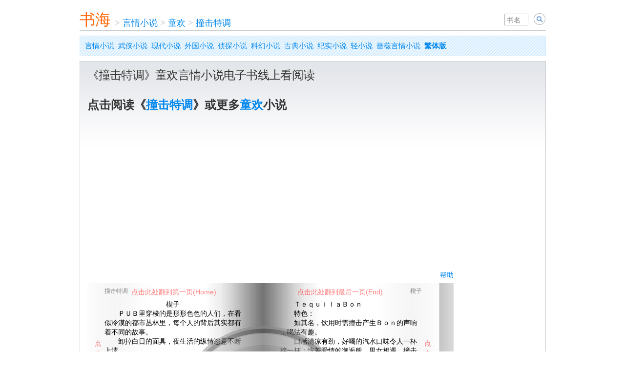

--- FILE ---
content_type: text/html; charset=utf-8
request_url: https://www.shuhai.org/books/19368-%E6%92%9E%E5%87%BB%E7%89%B9%E8%B0%83/
body_size: 7044
content:
<!DOCTYPE html><html lang="zh-hans"><head><title>《撞击特调》童欢小说线上看 - 书海</title><meta charset="utf-8" /><meta content="IE=edge" http-equiv="X-UA-Compatible" /><meta content="app-id=1618259401" name="apple-itunes-app" /><meta content="yes" name="apple-mobile-web-app-capable" /><meta content="telephone=no" name="format-detection" /><meta content="#fff" name="theme-color" /><meta content="width=device-width,initial-scale=1,shrink-to-fit=no" name="viewport" /><link href="/apple-touch-icon.png" rel="apple-touch-icon" /><link href="/apple-touch-icon.png" rel="icon" type="image/png" /><link href="/manifest.json" rel="manifest" /><link as="style" href="/assets/application-9b9a7fc0c948537537641d0bdd149813.css" media="all" onload="this.onload=null;this.rel=&#39;stylesheet&#39;" rel="preload" /><script src="/assets/book-c3ed6d13a45115ca0eace20bdaf998f6.js"></script><div id=""><script async="async" src="//cpro.baidustatic.com/cpro/ui/cm.js"></script></div><link href="https://www.shuhai.org/books/19368-%E6%92%9E%E5%87%BB%E7%89%B9%E8%B0%83/" rel="canonical" /><link href="https://www.shuhai.org/books/19368-%E6%92%9E%E5%87%BB%E7%89%B9%E8%B0%83/" hreflang="zh-hans" rel="alternate" /><link href="https://tw.shuhai.org/books/19368-%E6%92%9E%E5%87%BB%E7%89%B9%E8%B0%83/" hreflang="zh-hant" rel="alternate" /><link href="https://tw.shuhai.org/books/19368-%E6%92%9E%E5%87%BB%E7%89%B9%E8%B0%83/" hreflang="x-default" rel="alternate" /><script type="application/ld+json">{"@context":"https://schema.org","@type":"BreadcrumbList","itemListElement":[{"@type":"ListItem","position":1,"name":"言情小说","item":"https://www.shuhai.org/categories/1-%E8%A8%80%E6%83%85%E5%B0%8F%E8%AF%B4/"},{"@type":"ListItem","position":2,"name":"童欢","item":"https://www.shuhai.org/authors/4542-%E7%AB%A5%E6%AC%A2/"},{"@type":"ListItem","position":3,"name":"撞击特调","item":"https://www.shuhai.org/books/19368-%E6%92%9E%E5%87%BB%E7%89%B9%E8%B0%83/"}]}</script><script async="" crossorigin="anonymous" src="https://pagead2.googlesyndication.com/pagead/js/adsbygoogle.js?client=ca-pub-8543159550507237"></script><script data-cfasync="false" nonce="65ef44eb-f0c3-4390-9430-7e63ff9b581e">try{(function(w,d){!function(j,k,l,m){if(j.zaraz)console.error("zaraz is loaded twice");else{j[l]=j[l]||{};j[l].executed=[];j.zaraz={deferred:[],listeners:[]};j.zaraz._v="5874";j.zaraz._n="65ef44eb-f0c3-4390-9430-7e63ff9b581e";j.zaraz.q=[];j.zaraz._f=function(n){return async function(){var o=Array.prototype.slice.call(arguments);j.zaraz.q.push({m:n,a:o})}};for(const p of["track","set","debug"])j.zaraz[p]=j.zaraz._f(p);j.zaraz.init=()=>{var q=k.getElementsByTagName(m)[0],r=k.createElement(m),s=k.getElementsByTagName("title")[0];s&&(j[l].t=k.getElementsByTagName("title")[0].text);j[l].x=Math.random();j[l].w=j.screen.width;j[l].h=j.screen.height;j[l].j=j.innerHeight;j[l].e=j.innerWidth;j[l].l=j.location.href;j[l].r=k.referrer;j[l].k=j.screen.colorDepth;j[l].n=k.characterSet;j[l].o=(new Date).getTimezoneOffset();if(j.dataLayer)for(const t of Object.entries(Object.entries(dataLayer).reduce((u,v)=>({...u[1],...v[1]}),{})))zaraz.set(t[0],t[1],{scope:"page"});j[l].q=[];for(;j.zaraz.q.length;){const w=j.zaraz.q.shift();j[l].q.push(w)}r.defer=!0;for(const x of[localStorage,sessionStorage])Object.keys(x||{}).filter(z=>z.startsWith("_zaraz_")).forEach(y=>{try{j[l]["z_"+y.slice(7)]=JSON.parse(x.getItem(y))}catch{j[l]["z_"+y.slice(7)]=x.getItem(y)}});r.referrerPolicy="origin";r.src="/cdn-cgi/zaraz/s.js?z="+btoa(encodeURIComponent(JSON.stringify(j[l])));q.parentNode.insertBefore(r,q)};["complete","interactive"].includes(k.readyState)?zaraz.init():j.addEventListener("DOMContentLoaded",zaraz.init)}}(w,d,"zarazData","script");window.zaraz._p=async d$=>new Promise(ea=>{if(d$){d$.e&&d$.e.forEach(eb=>{try{const ec=d.querySelector("script[nonce]"),ed=ec?.nonce||ec?.getAttribute("nonce"),ee=d.createElement("script");ed&&(ee.nonce=ed);ee.innerHTML=eb;ee.onload=()=>{d.head.removeChild(ee)};d.head.appendChild(ee)}catch(ef){console.error(`Error executing script: ${eb}\n`,ef)}});Promise.allSettled((d$.f||[]).map(eg=>fetch(eg[0],eg[1])))}ea()});zaraz._p({"e":["(function(w,d){})(window,document)"]});})(window,document)}catch(e){throw fetch("/cdn-cgi/zaraz/t"),e;};</script></head><body><div id="fixed_width" style="width: auto; max-width: 995px;"><div id="page"><div id="body"><div id="banner"><div class="topHdr"><div class="searchBox"><form action="/" id="artist_search_form" method="get" name="s" onsubmit="a=document.getElementById(&#39;artist_qp&#39;).value; if(a==&#39;&#39;) { event.returnValue = false; return false; } document.location.href = document.getElementById(&#39;search_type&#39;).value+encodeURIComponent(a)+&#39;/&#39;; event.returnValue = false; return false;"><span class="input"><input id="artist_qp" name="q" placeholder="书名" style="width: 3em;" type="text" value="" /></span>&nbsp;<select class="search_type" id="search_type" name="search_type" style="display: none; border: 1px solid silver; font-size: 14px; height: 24px; vertical-align: bottom;"><option selected="" value="/books/search/">小说</option></select>&nbsp;<input align="absbottom" class="image" src="[data-uri]%2FnSj1%2Fr6%2Bre3t9%2Ff3%2BDg4LS0tO7u7tvb28rKyrW1te3t7fLy8vPz89bW1ufn5%2Fz8%2FNHR0XWk177U7Hmm2Pj6%2Ffb29oKs23qn2Nra2vL2%2B7DL6Hel2OLr9tTi8urx%2BfP3%2B4iw3Iqx3bvS65y94vn7%2FaTD5anG5t3o9YOt24Cr2vX4%2FMXY7u70%2BtHh8s%2Ff8Yev3K%2FK6JO44I603sDV7bjQ6uXu95%2B%2F4%2BTt9%2Bvy%2BZ6%2F476%2Bvv7%2B%2F%2F%2F%2F%2FwAAAAAAACH5BAAAAAAALAAAAAAYABgAAAb%[base64]%2FQmkKQyPNBIdWFToUehQjzt5GPksUYEHHz9D3AjSM6dOlDFlzqRZE2dKlStZtnT5MqjIkSRLmjyJEgQAOw%3D%3D" style="vertical-align:bottom;" title="Search" type="image" value="Search" /></form></div><a href="/" style="float:left;width:65px;height:35px;font-size:32px;padding-top:8px;color:#FF690A;">书海</a><div class="topNav" style="position: relative; width: auto;"><ul><li><span class="sep">&nbsp;>&nbsp;</span><a href="/categories/1-%E8%A8%80%E6%83%85%E5%B0%8F%E8%AF%B4/">言情小说</a></li><li><span class="sep">&nbsp;>&nbsp;</span><a href="/authors/4542-%E7%AB%A5%E6%AC%A2/">童欢</a></li><li><span class="sep">&nbsp;>&nbsp;</span><a href="/books/19368-%E6%92%9E%E5%87%BB%E7%89%B9%E8%B0%83/">撞击特调</a></li></ul></div></div></div><p class="user_hatch_bg" style="margin: 10px 0pt; padding: 5px 10px; font-size: 15px; line-height: 2;"><a href="/categories/1-%E8%A8%80%E6%83%85%E5%B0%8F%E8%AF%B4/">言情小说</a>&nbsp;&nbsp;<a href="/categories/2-%E6%AD%A6%E4%BE%A0%E5%B0%8F%E8%AF%B4/">武侠小说</a>&nbsp;&nbsp;<a href="/categories/3-%E7%8E%B0%E4%BB%A3%E5%B0%8F%E8%AF%B4/">现代小说</a>&nbsp;&nbsp;<a href="/categories/4-%E5%A4%96%E5%9B%BD%E5%B0%8F%E8%AF%B4/">外国小说</a>&nbsp;&nbsp;<a href="/categories/5-%E4%BE%A6%E6%8E%A2%E5%B0%8F%E8%AF%B4/">侦探小说</a>&nbsp;&nbsp;<a href="/categories/6-%E7%A7%91%E5%B9%BB%E5%B0%8F%E8%AF%B4/">科幻小说</a>&nbsp;&nbsp;<a href="/categories/7-%E5%8F%A4%E5%85%B8%E5%B0%8F%E8%AF%B4/">古典小说</a>&nbsp;&nbsp;<a href="/categories/9-%E7%BA%AA%E5%AE%9E%E5%B0%8F%E8%AF%B4/">纪实小说</a>&nbsp;&nbsp;<a href="https://lnovel.org">轻小说</a>&nbsp;&nbsp;<a href="https://s.qiangwei.org">蔷薇言情小说</a>&nbsp;&nbsp;<a href="https://tw.shuhai.org/books/19368-%E6%92%9E%E5%87%BB%E7%89%B9%E8%B0%83/"><strong>繁体版</strong></a></p><div style="clear: both;"></div><div><div><div id="main_full"><div class="padded_container"><h2>《撞击特调》童欢言情小说电子书线上看阅读</h2><p style="margin: 30px 0; font-size: 24px; line-height: 1.5;"><strong>点击阅读《<a href="https://bailushuyuan.org/zh-hans/novel/traditional/books/19368">撞击特调</a>》或更多<a href="https://bailushuyuan.org/zh-hans/novel/traditional/authors/4542">童欢</a>小说</strong></p><div class="book-page"><div style="float:left;width:750px;position:relative;"><div style="width:750px;margin:0 auto;"><div id="notice" style="width:400px;padding:3px;float:left;color:red;">&nbsp;</div><div style="float:right;"><a class="share" href="#" onclick="document.getElementById(&#39;playbutton&#39;).style.display = &#39;block&#39;;return false;">帮助</a></div><div class="clear" style="clear:both;"></div></div><table id="fullpage"><tr><td id="leftpart"></td><td><table id="mainpart"><tr><td id="leftedge" rowspan="3" title="点击此处翻到前一页 &lt;-"></td><td id="lefthead" title="点击此处翻到第一页(Home)">撞击特调</td><td id="leftcentre" rowspan="3" title="点击书页边缘翻页"></td><td id="rightcentre" rowspan="3" title="点击书页边缘翻页"></td><td id="righthead" title="点击此处翻到最后一页(End)">楔子</td><td id="rightedge" rowspan="3" title="点击此处翻到后一页 -&gt;"></td></tr><tr><td id="leftmain">    　　　　　　　　　楔子<br />　　ＰＵＢ里穿梭的是形形色色的人们，在看<br />似冷漠的都市丛林里，每个人的背后其实都有<br />着不同的故事。<br />　　卸掉白日的面具，夜生活的纵情恣意不断<br />上渍。<br />　　也许是这愈夜愈疯狂的地方，令人不由自<br />主地放纵心灵，无压力的环境，也较易解放抑<br />制下的真实自己……<br />　　酒保汉克从事吧台工作已近十个年头，见<br />过无数个爱情故事在ＰＵＢ里起始、结束、转<br />折……<br />　　一双世故的乌眸冷眼瞧着，具备着精湛调<br />酒技术的他，练就了即使忙碌，也能一派泰然<br />自若的神情。<br />　　双手各拿一瓶酒在空中做个交换旋转后，<br />利落倒出一盎司加入台上的酒杯里，熟练地再<br />加入其他材料，最后加满可乐做Ｅｎｄｉｎｇ<br />，一杯以超强后座力著称的“长岛冰茶”调制<br />完毕。<br />　　酒保做这么久了，他倒是有个蛮有趣的发<br />现－－<br />　　调制鸡尾酒就像是爱情一般，各有其特色<br />；若把它用来形容不同类型的女孩子，也恰如<br />其分。</td><td id="rightmain">　　ＴｅｑｕｉｌａＢｏｎ<br />　　特色：<br />　　如其名，饮用时需撞击产生Ｂｏｎ的声响<br />，喝法有趣。<br />　　口感清凉有劲，好喝的汽水口味令人一杯<br />接一杯；恍若爱情的邂逅般，男女相遇，撞击<br />出奇妙的气泡……</td></tr><tr><td id="leftfoot" title="点击此处翻到前十页(PgUp)">1</td><td id="rightfoot" title="点击此处翻到后十页(PgDn)">2</td></tr></table></td><td id="rightpart"></td></tr></table><div style="margin:15px auto; width:750px;">选择章节：<span id="chapter_select_wrapper"><select id="chapter_select" onchange="reader.change(parseInt(this.options[this.selectedIndex].value));" style="width:600px;"><option value="1">p1 - 楔子</option></select></span></div><div style="margin:15px auto; width:750px;">分享到&nbsp;<a class="icon icon_facebook" href="#" onclick="share(&#39;facebook&#39;);this.blur();return false;">Facebook</a><a class="icon icon_twitter" href="#" onclick="share(&#39;twitter&#39;);this.blur();return false;">Twitter</a><a class="icon icon_plurk" href="#" onclick="share(&#39;plurk&#39;);this.blur();return false;">Plurk</a></div><div id="playbutton" onmousedown="reader.load();document.getElementById(&#39;playbutton&#39;).style.display = &#39;none&#39;;" style="cursor:pointer; position:absolute; width:100%; height:100%; top:0pt; left:0pt; filter:alpha(opacity=50); opacity:0.50; z-index:999999;"><div style="position:relative;color:red;"><div style="position:absolute;top:35px;left:90px;">点击此处翻到第一页(Home)</div><div style="position:absolute;top:35px;left:430px;">点击此处翻到最后一页(End)</div><div style="position:absolute;top:545px;left:90px;">点击此处翻到前十页(PageUp)</div><div style="position:absolute;top:545px;left:430px;">点击此处翻到后十页(PageDown)</div><div style="position:absolute;top:140px;left:15px;width:10px;">点击此处翻到前一页&lt;-</div><div style="position:absolute;top:140px;left:690px;width:10px;">点击此处翻到后一页-&gt;或空格</div></div><div style="top: 115px; left: 180px; position: absolute; width: 362px; height: 362px; background: url(&#39;/images/book/playbutton.gif&#39;) repeat scroll 0 0;"></div></div></div><div style="float:right;width:160px;height:600px;"><div class="_m01pzbljt8"></div><script>(window.slotbydup = window.slotbydup || []).push({ id: "u7003448", container: "_m01pzbljt8", async: true })</script><script async="async" defer="defer" src="//cpro.baidustatic.com/cpro/ui/cm.js" type="text/javascript"></script></div><div style="clear:both"></div><script>var book = {"id":19368,"title":"撞击特调","number":173,"author":"童欢","category":"言情小说","uri":"/resources/pub2/%E8%A8%80%E6%83%85%E5%B0%8F%E8%AF%B4/%E7%AB%A5%E6%AC%A2/%E6%92%9E%E5%87%BB%E7%89%B9%E8%B0%83.xbk","chapters":[[1,"楔子"],""],"pages":[]}
if (location.host.match('tw.shuhai.org')) book.uri = book.uri.replace('/resources/', '/resources_tw/')</script></div><style type="text/css">@media (max-width: 820px){.book-page{display:none}}</style><h2>小说推荐</h2><a class="book_link" href="/articles/1/" style="display: block; float: none; width: auto;">推荐十部言情小说，感动得你一塌糊涂！</a><a class="book_link" href="/articles/32/" style="display: block; float: none; width: auto;">鲁迅亦钟爱科幻小说——读鲁迅所译《从地球到月球》</a><div style="clear:both"></div><h2>其它作品</h2><a class="book_link" href="/books/19367-%E6%88%91%E7%9A%84%E9%9D%9E%E5%B8%B8%E8%80%81%E5%85%AC/">我的非常老公</a><a class="book_link" href="/books/19375-%E8%BF%BD%E5%A6%BB%E5%A5%BD%E6%BB%A1%E8%B6%B3/">追妻好满足</a><a class="book_link" href="/books/19361-%E5%88%AB%E6%80%AA%E6%88%91%E5%87%BA%E8%BD%A8/">别怪我出轨</a><a class="book_link" href="/books/19371-%E7%94%9C%E5%BF%83%E5%87%BA%E5%87%BB/">甜心出击</a><a class="book_link" href="/books/19372-%E7%94%9C%E6%BC%BE%E7%89%B9%E8%B0%83/">甜漾特调</a><a class="book_link" href="/books/19377-%E9%B2%9C%E7%88%B1%E7%89%B9%E8%B0%83/">鲜爱特调</a><a class="book_link" href="/books/19360-%E5%85%AC%E4%B8%BB%E5%8F%98%E5%A5%B3%E4%BD%A3/">公主变女佣</a><a class="book_link" href="/books/19366-%E6%88%91%E7%9A%84%E7%81%AB%E7%84%B0%E8%80%81%E5%85%AC/">我的火焰老公</a><a class="book_link" href="/books/19368-%E6%92%9E%E5%87%BB%E7%89%B9%E8%B0%83/">撞击特调</a><a class="book_link" href="/books/19364-%E6%84%81%E6%83%85%E7%89%B9%E8%B0%83/">愁情特调</a><a class="book_link" href="/books/19370-%E7%88%B1%E6%83%85%E8%B1%A1%E9%99%90/">爱情象限</a><a class="book_link" href="/books/19365-%E6%88%91%E7%9A%84%E5%85%8B%E6%98%9F%E8%80%81%E5%85%AC/">我的克星老公</a><a class="book_link" href="/books/19374-%E8%90%BD%E8%B7%91%E5%86%A4%E5%AE%B6/">落跑冤家</a><a class="book_link" href="/books/19378-%E9%BB%91%E8%89%B2%E6%83%85%E4%BA%BA/">黑色情人</a><a class="book_link" href="/books/19362-%E5%94%87%E5%B1%9E%E5%B7%A7%E5%90%88/">唇属巧合</a><a class="book_link" href="/books/19369-%E7%81%B0%E5%A7%91%E5%A8%98%E7%9A%84%E4%BB%B2%E5%A4%8F%E5%A4%9C/">灰姑娘的仲夏夜</a><a class="book_link" href="/books/19373-%E7%B4%A2%E7%88%B1%E5%B0%8F%E4%BA%B2%E4%BA%B2/">索爱小亲亲</a><a class="book_link" href="/books/19363-%E5%96%B7%E7%81%AB%E8%B4%B5%E5%A6%87/">喷火贵妇</a><a class="book_link" href="/books/19376-%E8%BF%BD%E5%A6%BB%E7%9C%9F%E9%AB%98%E6%9D%86/">追妻真高杆</a><div style="clear:both"></div></div></div></div></div><p class="user_hatch_bg" style="margin: 10px 0pt; padding: 5px 10px; font-size: 15px; line-height: 2;"><a href="/categories/1-%E8%A8%80%E6%83%85%E5%B0%8F%E8%AF%B4/">言情小说</a>&nbsp;&nbsp;<a href="/categories/2-%E6%AD%A6%E4%BE%A0%E5%B0%8F%E8%AF%B4/">武侠小说</a>&nbsp;&nbsp;<a href="/categories/3-%E7%8E%B0%E4%BB%A3%E5%B0%8F%E8%AF%B4/">现代小说</a>&nbsp;&nbsp;<a href="/categories/4-%E5%A4%96%E5%9B%BD%E5%B0%8F%E8%AF%B4/">外国小说</a>&nbsp;&nbsp;<a href="/categories/5-%E4%BE%A6%E6%8E%A2%E5%B0%8F%E8%AF%B4/">侦探小说</a>&nbsp;&nbsp;<a href="/categories/6-%E7%A7%91%E5%B9%BB%E5%B0%8F%E8%AF%B4/">科幻小说</a>&nbsp;&nbsp;<a href="/categories/7-%E5%8F%A4%E5%85%B8%E5%B0%8F%E8%AF%B4/">古典小说</a>&nbsp;&nbsp;<a href="/categories/9-%E7%BA%AA%E5%AE%9E%E5%B0%8F%E8%AF%B4/">纪实小说</a>&nbsp;&nbsp;<a href="https://lnovel.org">轻小说</a>&nbsp;&nbsp;<a href="https://s.qiangwei.org">蔷薇言情小说</a>&nbsp;&nbsp;<a href="https://tw.shuhai.org/books/19368-%E6%92%9E%E5%87%BB%E7%89%B9%E8%B0%83/"><strong>繁体版</strong></a></p><div id="footer"><div id="footer_main"><ul><li>&copy; 2016&nbsp;<span class="text_logo"><a class="text_logo" href="/">书海</a></span></li></ul><div id="footer_tm" style="line-height:1.4em; padding-top:12px; color:gray;">&nbsp;</div></div></div></div></div></div><script defer src="https://static.cloudflareinsights.com/beacon.min.js/vcd15cbe7772f49c399c6a5babf22c1241717689176015" integrity="sha512-ZpsOmlRQV6y907TI0dKBHq9Md29nnaEIPlkf84rnaERnq6zvWvPUqr2ft8M1aS28oN72PdrCzSjY4U6VaAw1EQ==" data-cf-beacon='{"version":"2024.11.0","token":"7b4d207679a2448890abe579c1d3e72f","r":1,"server_timing":{"name":{"cfCacheStatus":true,"cfEdge":true,"cfExtPri":true,"cfL4":true,"cfOrigin":true,"cfSpeedBrain":true},"location_startswith":null}}' crossorigin="anonymous"></script>
</body></html>

--- FILE ---
content_type: text/html; charset=utf-8
request_url: https://www.google.com/recaptcha/api2/aframe
body_size: 267
content:
<!DOCTYPE HTML><html><head><meta http-equiv="content-type" content="text/html; charset=UTF-8"></head><body><script nonce="wxgiUPkSEFdK3Kr0mY6g4w">/** Anti-fraud and anti-abuse applications only. See google.com/recaptcha */ try{var clients={'sodar':'https://pagead2.googlesyndication.com/pagead/sodar?'};window.addEventListener("message",function(a){try{if(a.source===window.parent){var b=JSON.parse(a.data);var c=clients[b['id']];if(c){var d=document.createElement('img');d.src=c+b['params']+'&rc='+(localStorage.getItem("rc::a")?sessionStorage.getItem("rc::b"):"");window.document.body.appendChild(d);sessionStorage.setItem("rc::e",parseInt(sessionStorage.getItem("rc::e")||0)+1);localStorage.setItem("rc::h",'1769355174644');}}}catch(b){}});window.parent.postMessage("_grecaptcha_ready", "*");}catch(b){}</script></body></html>